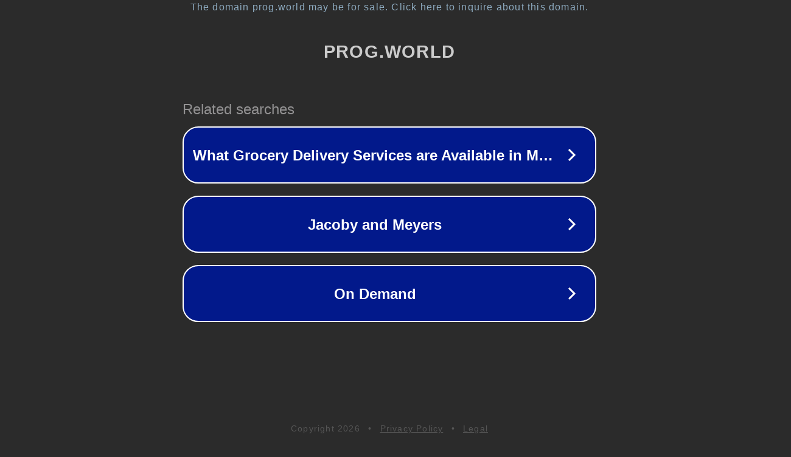

--- FILE ---
content_type: text/html; charset=utf-8
request_url: https://prog.world/css-flot-right-left-does-not-see-links/
body_size: 1086
content:
<!doctype html>
<html data-adblockkey="MFwwDQYJKoZIhvcNAQEBBQADSwAwSAJBANDrp2lz7AOmADaN8tA50LsWcjLFyQFcb/P2Txc58oYOeILb3vBw7J6f4pamkAQVSQuqYsKx3YzdUHCvbVZvFUsCAwEAAQ==_cjDiaNJI/DJ6cSIm3msokulh/MJnJO/c3+sSC7TYTwsYiLQKCj6sAO4VVd5AgDsTHg4a354FCYVvABwV88uDlQ==" lang="en" style="background: #2B2B2B;">
<head>
    <meta charset="utf-8">
    <meta name="viewport" content="width=device-width, initial-scale=1">
    <link rel="icon" href="[data-uri]">
    <link rel="preconnect" href="https://www.google.com" crossorigin>
</head>
<body>
<div id="target" style="opacity: 0"></div>
<script>window.park = "[base64]";</script>
<script src="/bquyIZRyc.js"></script>
</body>
</html>
